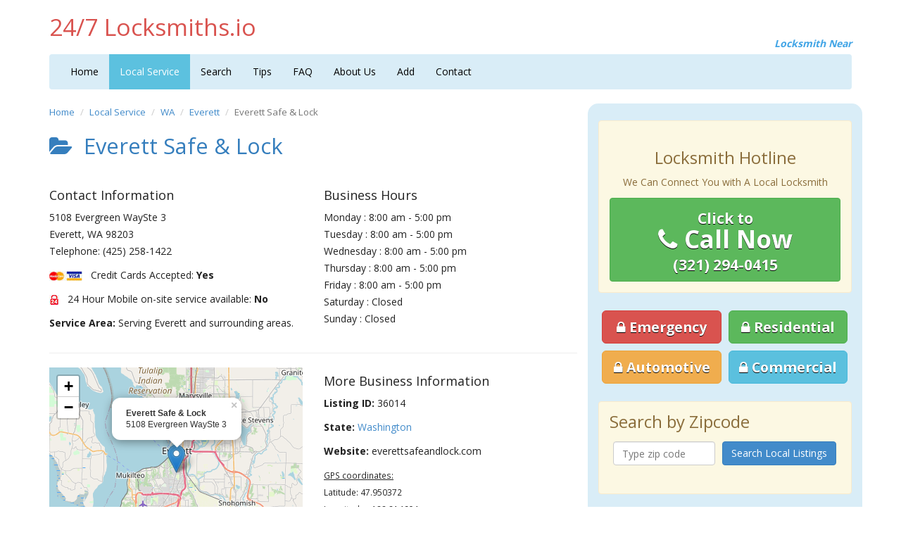

--- FILE ---
content_type: text/html; charset=UTF-8
request_url: https://www.247locksmiths.io/local/everett-safe-lock-5108-evergreen-wayste-3-36014.html
body_size: 7744
content:

<!DOCTYPE html>
<html lang="en">
	<head>
    	<meta charset="utf-8">
    	<meta http-equiv="X-UA-Compatible" content="IE=edge">
    	<meta name="viewport" content="width=device-width, initial-scale=1">
		
		<script async src="https://pagead2.googlesyndication.com/pagead/js/adsbygoogle.js?client=ca-pub-8618331455519088"
     crossorigin="anonymous"></script>
	 
	 
<!-- Global site tag (gtag.js) - Google Analytics -->
<script async src="https://www.googletagmanager.com/gtag/js?id=G-H5M8V9DHVC"></script>
<script>
  window.dataLayer = window.dataLayer || [];
  function gtag(){dataLayer.push(arguments);}
  gtag('js', new Date());

  gtag('config', 'G-H5M8V9DHVC');
</script>    <title>Everett Safe & Lock - Everett, Washington 98203 24/7 Locksmiths.io</title>
    <meta name="description" content="Local locksmith near me in Everett, Washington 98203, 5108 Evergreen WaySte 3, Everett Safe & Lock contact details, map & service details.">

    <script src="https://ajax.googleapis.com/ajax/libs/jquery/1.11.3/jquery.min.js"></script>
    <script type="text/javascript" src="https://www.247locksmiths.io/js/rating.js"></script>
    <script language="javascript" type="text/javascript">
      $(function() {
          $("#rating_star").codexworld_rating_widget({
              starLength: '5',
              initialValue: '',
              callbackFunctionName: 'processRating',
              imageDirectory: 'https://www.247locksmiths.io/images',
              inputAttr: 'postID'
          });
      });

      function processRating(val, attrVal, locksmith, city, state, postal){
        locksmith = 'EVERETT SAFE  LOCK';
        city = 'Everett';
        state = 'WA';
        postal = '98203';
        $.ajax({
            type: 'POST',
            url: 'https://www.247locksmiths.io/rating.php',
            data: 'postID='+attrVal+'&ratingPoints='+val,
            dataType: 'json',
            success : function(data) {
                if (data.status == 'ok') {
                    alert('You have rated '+val+' to\n'+locksmith+'\n'+city+', '+state+' '+postal);
                    $('#avgrat').text(data.average_rating);
                    $('#totalrat').text(data.rating_number);
                }
            }
        });
    }
    </script>
    <style type="text/css">
      .overall-rating{font-size: 14px;margin-top: 5px;color: #8e8d8d;}
    </style>

        	<link href='https://fonts.googleapis.com/css?family=Open+Sans:400,600,700' rel='stylesheet' type='text/css'>
        <link href="https://www.247locksmiths.io/css/bootstrap.min.css" rel="stylesheet">
        <link href="https://www.247locksmiths.io/css/style.css" rel="stylesheet">
        <link rel="stylesheet" href="https://maxcdn.bootstrapcdn.com/font-awesome/4.3.0/css/font-awesome.min.css">

        <!--[if lt IE 9]><script src="../../assets/js/ie8-responsive-file-warning.js"></script><![endif]-->
        <script src="https://www.247locksmiths.io/js/ie-emulation-modes-warning.js"></script>

        <!-- IE10 viewport hack for Surface/desktop Windows 8 bug -->
        <script src="https://www.247locksmiths.io/js/ie10-viewport-bug-workaround.js"></script>

        <!-- HTML5 shim and Respond.js IE8 support of HTML5 elements and media queries -->
        <!--[if lt IE 9]>
        <script src="https://oss.maxcdn.com/html5shiv/3.7.2/html5shiv.min.js"></script>
        <script src="https://oss.maxcdn.com/respond/1.4.2/respond.min.js"></script>
        <![endif]-->
        <link rel="icon" href="https://www.247locksmiths.io/images/favicon.ico">
    </head>

    <body onLoad="initialize()">
    	<div class="container">
    		<div class="masthead">
                <h3 class="text-muted">24/7 Locksmiths.io</h3>
    			<div class="subtitle">Locksmith Near</div>
    		</div>
    		<div class="clearfix"></div>

    		<div class="navbar navbar-default" role="navigation">
    			<div class="container-fluid">
    				<div class="navbar-header">
    					<button type="button" class="navbar-toggle" data-toggle="collapse" data-target=".navbar-collapse">
    						<span class="sr-only">Toggle navigation</span>
    						<span class="icon-bar"></span>
    						<span class="icon-bar"></span>
    						<span class="icon-bar"></span>
    					</button>
    				</div>                    
                <div class="navbar-collapse collapse">
                    <ul class="nav navbar-nav">
                    <li><a href="https://www.247locksmiths.io/">Home</a></li>
                    <li class="active"><a href="https://www.247locksmiths.io/local-service.html">Local Service</a></li>
					<li><a href="https://www.247locksmiths.io/search.html">Search</a></li>
                    <li><a href="https://www.247locksmiths.io/tips.html">Tips</a></li>
                    <li><a href="https://www.247locksmiths.io/faq.html">FAQ</a></li>
                    <li><a href="https://www.247locksmiths.io/about.html">About Us</a></li>
					<li><a href="https://www.247locksmiths.io/premium.php">Add</a></li>
                    <!--<li><a href="https://www.247locksmiths.io/nearme.html">Near Me</a></li>-->
                    <li><a href="https://www.247locksmiths.io/contact.html">Contact</a></li>
                </ul>
            </div>
        </div>
    </div>

    <div class="row" itemscope itemtype="https://schema.org/LocalBusiness">
        <div class="col-lg-8">
            <ul class="breadcrumb">
                <li><a href="https://www.247locksmiths.io/">Home</a></li>
                <li><a href="https://www.247locksmiths.io/local-service.html">Local Service</a></li>
                <li><a href="https://www.247locksmiths.io/wa.html">WA</a></li>
                <li><a href="https://www.247locksmiths.io/wa/everett/">Everett</a></li>
                <li class="active">Everett Safe & Lock</li>
            </ul>

            <h2 itemprop="name"><i class="fa fa-folder-open"></i>&nbsp; Everett Safe & Lock</h2>

          ﻿  <div class="row">
                <div class="col-lg-6">
                    <h4>Contact Information</h4>
                    <p itemprop="address" itemscope itemtype="https://schema.org/PostalAddress"><span itemprop="streetAddress">5108 Evergreen WaySte 3</span><br><span itemprop="addressLocality">Everett</span>, <span itemprop="addressRegion">WA</span> <span itemprop="postalCode">98203</span><meta itemprop="addressCountry" content="United States"><br>Telephone: <span itemprop="telephone">(425) 258-1422</span></p><p><img src="https://www.247locksmiths.io/images/visa-mastercard.jpg" alt="Visa and Mastercard accepted Image" title="Visa & Mastercard Accepted"> &nbsp; Credit Cards Accepted: <strong>Yes</strong></p><p><img src="https://www.247locksmiths.io/images/24h_red.jpg" alt="Around the Clock Service" title="No 24/7 service"> &nbsp; 24 Hour Mobile on-site service available: <strong>No</strong><p><strong>Service Area: </strong>Serving Everett and surrounding areas.</p>                </div>
                <div class="col-lg-6">
                    <h4>Business Hours</h4>
                    <p>Monday : 8:00 am - 5:00 pm<br>Tuesday : 8:00 am - 5:00 pm<br>Wednesday : 8:00 am - 5:00 pm<br>Thursday : 8:00 am - 5:00 pm<br>Friday : 8:00 am - 5:00 pm<br>Saturday : Closed<br>Sunday : Closed</p>      
                </div>
            </div>
                        <link rel="stylesheet" href="https://unpkg.com/leaflet@1.5.1/dist/leaflet.css" />
        <script src="https://unpkg.com/leaflet@1.5.1/dist/leaflet.js"></script>
        <title></title>
      </head>

             <script>

              function initialize()
              {
                var map = L.map('map').setView([0, 0], 1);
                var link = document.getElementById("store-link");
                var lat  = link.getAttribute("data-lat");
            	var lng  = link.getAttribute("data-lng");
            	var info = "<strong>" + link.getAttribute("data-name") + "</strong><br>" + link.getAttribute("data-addr");

                L.tileLayer('https://{s}.tile.openstreetmap.org/{z}/{x}/{y}.png', {
          attribution: '&copy; <a href="https://www.openstreetmap.org/copyright">OpenStreetMap</a> contributors'
      }).addTo(map);


        L.marker([lat,lng]).addTo(map)
            .bindPopup(info)
            .openPopup();
             map.setView([lat,lng], 10);
                 
                }

              </script>

            

            <hr>

            <div class="row">
                <div class="col-lg-6">
                <div id ="map" style="height: 300px; width: 100%;"></div>
                  
                </div>
                <div class="col-lg-6">
                    <h4>More Business Information</h4>
                    <p><strong>Listing ID:</strong> 36014</p><p><strong>State:</strong> <a href="https://www.247locksmiths.io/wa.html">Washington</a></p><p><strong>Website:</strong> everettsafeandlock.com</p>
                    <p><small><u>GPS coordinates:</u><br>Latitude: 47.950372<br>Longitude: -122.214604</small></p>
                    <p><a href="whatsapp://send" data-text="Dail (866) 670-3266 to connect to a Local 24/7 Locksmith" data-href="https://www.247locksmiths.io" class="wa_btn wa_btn_s" style="display:none">Share via Whatsapp</a></p>
                    <p><a href="https://maps.google.com/maps?saddr=&daddr=5108 Evergreen WaySte 3, Everett, WA 98203&ie=UTF8&t=m&z=16&layer=t" rel="nofollow" target="_blank" class="btn btn-sm btn-success">Get Driving Directions</a></p>

                    <h4>Like this Locksmith Business on Facebook</h4>
                    <div id="fb-root"></div>
                    <script>(function(d, s, id) {
                      var js, fjs = d.getElementsByTagName(s)[0];
                      if (d.getElementById(id)) return;
                      js = d.createElement(s); js.id = id;
                      js.src = "//connect.facebook.net/en_US/sdk.js#xfbml=1&version=v2.4";
                      fjs.parentNode.insertBefore(js, fjs);
                    }(document, 'script', 'facebook-jssdk'));</script>
                    <div class="fb-like" data-href="https://www.247locksmiths.io/local/everett-safe-lock-5108-evergreen-wayste-3-36014.html" data-layout="standard" data-action="like" data-show-faces="false" data-share="true"></div>
                    <p><small>Are you the owner? Upgrade your listing <a href="https://www.247locksmiths.io/update/36014.html" rel="nofollow" target="_blank">here</a>.</small></p>
                    <div href="" id="store-link" data-lng="-122.214604" data-lat="47.950372"  data-addr="5108 Evergreen WaySte 3" data-name="Everett Safe & Lock"></div>
                </div>
            </div>
            <hr>
          ﻿  

            <div class="panel panel-info">
              <div class="panel-heading">
                <h3 class="panel-title"><i class="fa fa-list"></i> Customer Reviews & Ratings</h3>
              </div>
              <div class="panel-body">
                <div class="row" itemprop="aggregateRating" itemscope itemtype="https://schema.org/AggregateRating">
                  <meta itemprop="bestRating" content="5">
                  <meta itemprop="worstRating" content="1">
                  <div class="col-lg-4">
                    <center>
                      <p><i class="fa fa-star grey"></i><i class="fa fa-star grey"></i><i class="fa fa-star grey"></i><i class="fa fa-star grey"></i><i class="fa fa-star grey"></i><br>Rating <span id="avgrat">0</span>, based on <span id="totalrat">0</span> votes.</p>                      <input name="rating" value="36014" id="rating_star" type="hidden" postID="36014">
        		          <div class="overall-rating"></div>
                    </center>
		              </div>
		            </div>
      
                <br>

                

                <div class="center"><button data-toggle="modal" data-target="#squarespaceModal" class="btn btn-primary center-block"><i class="fa fa-pencil"></i> Submit Your Review</button></div>
                <div class="modal fade" id="squarespaceModal" tabindex="-1" role="dialog" aria-labelledby="modalLabel" aria-hidden="true">
                  <div class="modal-dialog">
                  <div class="modal-content">
                    <div class="modal-header">
                      <button type="button" class="close" data-dismiss="modal"><span aria-hidden="true">×</span><span class="sr-only">Close</span></button>
                      <h4 class="modal-title" id="lineModalLabel">
                        <small>Submit your review on</small><br>
                        Everett Safe & Lock, Everett, WA 98203                      </h4>
                    </div>
                    <div class="modal-body">
                                            <form role="form" method="post" action="">
                        <div class="form-group">
                          <label for="Name">Your Name</label>
                          <input name="txtName" type="text" maxlength="60" class="form-control" value="" placeholder="Your Name" required>
                        </div>
                        <div class="form-group">
                          <label for="Review">Review</label>
                          <textarea name="txtMessage" rows="6" placeholder="Type your review on Everett Safe & Lock" class="form-control" required></textarea>
                        </div>
                        <div class="form-group">
                          <label for="Rating">Rating</label> &nbsp;
                          <label class="radio-inline"><input name="radioGroup" id="radio1" value="1" type="radio">1</label>
                          <label class="radio-inline"><input name="radioGroup" id="radio2" value="2" type="radio">2</label>
                          <label class="radio-inline"><input name="radioGroup" id="radio3" value="3" type="radio" checked="checked">3</label>
                          <label class="radio-inline"><input name="radioGroup" id="radio4" value="4" type="radio">4</label>
                          <label class="radio-inline"><input name="radioGroup" id="radio5" value="5" type="radio">5</label>
                        </div>

                        
                        <div class="checkbox">
                          <label>
                            <input type="checkbox" onchange="document.getElementById('sendNewSms').disabled = !this.checked;"> Check to post
                          </label>
                        </div>
                        <button type="submit" id="sendNewSms" class="btn btn-success btn-block" name="btnSubmit" disabled="disabled">Post Review</button>
                      </form>
                    </div>
                    <div class="modal-footer">
                      <div class="btn-group btn-group-justified" role="group" aria-label="group button">
                        <div class="btn-group" role="group">
                          <button type="button" class="btn btn-default" data-dismiss="modal"  role="button">Close</button>
                        </div>
                      </div>
                    </div>
                  </div>
                </div>
              </div>                
            </div>
          </div>

             <br>
<!--script async src="//pagead2.googlesyndication.com/pagead/js/adsbygoogle.js"></script-->
<!-- Locksmiths_Responsive -->
<!--ins class="adsbygoogle"
     style="display:block"
     data-ad-client="ca-pub-0618625851299233"
     data-ad-slot="7773040133"
     data-ad-format="auto"></ins>
<script>
(adsbygoogle = window.adsbygoogle || []).push({});
</script-->
<br>   
                <h3>Other Locksmith Professionals Near you</h3>
<table class="table table-striped">
    <tbody>
					
	        	<tr>
	        		<td>
	                    <img src="https://www.247locksmiths.io/images/24h_red.jpg" alt="Around the Clock Service" title="No 24/7 service"> 		                    <a href="https://www.247locksmiths.io/local/don-keys-lock-smith-5108-evergreen-way-36010.html">
		                    	Don Keys Lock Smith					    	</a> (<span class="green">0 miles</span>) - 5108 Evergreen Way, <a href="https://www.247locksmiths.io/wa/everett/">Everett</a>, WA 98203		            </td>
		            <td width="50">
		            	<a href="https://www.247locksmiths.io/local/don-keys-lock-smith-5108-evergreen-way-36010.html">details</a>
		            </td>
		        </tr>
				
	        	<tr>
	        		<td>
	                    <img src="https://www.247locksmiths.io/images/24h_red.jpg" alt="Around the Clock Service" title="No 24/7 service"> 		                    <a href="https://www.247locksmiths.io/local/7-day-emergency-assistance-of-everett-locksmith-5034-claremont-way-36004.html">
		                    	7 Day Emergency Assistance of Everett Locksmith					    	</a> (<span class="green">0.12 miles</span>) - 5034 Claremont Way, <a href="https://www.247locksmiths.io/wa/everett/">Everett</a>, WA 98203		            </td>
		            <td width="50">
		            	<a href="https://www.247locksmiths.io/local/7-day-emergency-assistance-of-everett-locksmith-5034-claremont-way-36004.html">details</a>
		            </td>
		        </tr>
				
	        	<tr>
	        		<td>
	                    <img src="https://www.247locksmiths.io/images/24h_red.jpg" alt="Around the Clock Service" title="No 24/7 service"> 		                    <a href="https://www.247locksmiths.io/local/1-24-hour-1-day-everett-locksmith-507-veralene-way-sw-36013.html">
		                    	1 24 Hour 1 Day Everett Locksmith					    	</a> (<span class="green">1.73 miles</span>) - 507 Veralene Way SW, <a href="https://www.247locksmiths.io/wa/everett/">Everett</a>, WA 98203		            </td>
		            <td width="50">
		            	<a href="https://www.247locksmiths.io/local/1-24-hour-1-day-everett-locksmith-507-veralene-way-sw-36013.html">details</a>
		            </td>
		        </tr>
				
	        	<tr>
	        		<td>
	                    <img src="https://www.247locksmiths.io/images/24h_red.jpg" alt="Around the Clock Service" title="No 24/7 service"> 		                    <a href="https://www.247locksmiths.io/local/a-24-all-day-emergency-locksmith-service-in-everett-3101-hoyt-ave-36019.html">
		                    	A 24 All Day Emergency Locksmith Service In Everett					    	</a> (<span class="green">1.8 miles</span>) - 3101 Hoyt Ave, <a href="https://www.247locksmiths.io/wa/everett/">Everett</a>, WA 98201		            </td>
		            <td width="50">
		            	<a href="https://www.247locksmiths.io/local/a-24-all-day-emergency-locksmith-service-in-everett-3101-hoyt-ave-36019.html">details</a>
		            </td>
		        </tr>
				
	        	<tr>
	        		<td>
	                    <img src="https://www.247locksmiths.io/images/24h_red.jpg" alt="Around the Clock Service" title="No 24/7 service"> 		                    <a href="https://www.247locksmiths.io/local/always-everett-locksmith-3201-mcdougall-ave-35997.html">
		                    	Always Everett Locksmith					    	</a> (<span class="green">1.85 miles</span>) - 3201 McDougall Ave, <a href="https://www.247locksmiths.io/wa/everett/">Everett</a>, WA 98201		            </td>
		            <td width="50">
		            	<a href="https://www.247locksmiths.io/local/always-everett-locksmith-3201-mcdougall-ave-35997.html">details</a>
		            </td>
		        </tr>
				
	        	<tr>
	        		<td>
	                    <img src="https://www.247locksmiths.io/images/24h_red.jpg" alt="Around the Clock Service" title="No 24/7 service"> 		                    <a href="https://www.247locksmiths.io/local/everett-locksmith-washington-3002-hoyt-ave-36011.html">
		                    	Everett Locksmith Washington					    	</a> (<span class="green">1.89 miles</span>) - 3002 Hoyt Ave, <a href="https://www.247locksmiths.io/wa/everett/">Everett</a>, WA 98201		            </td>
		            <td width="50">
		            	<a href="https://www.247locksmiths.io/local/everett-locksmith-washington-3002-hoyt-ave-36011.html">details</a>
		            </td>
		        </tr>
				
	        	<tr>
	        		<td>
	                    <img src="https://www.247locksmiths.io/images/24h_red.jpg" alt="Around the Clock Service" title="No 24/7 service"> 		                    <a href="https://www.247locksmiths.io/local/evergreen-lock-key-315-e-casino-rd-ste-b-36001.html">
		                    	Evergreen Lock & Key					    	</a> (<span class="green">2.03 miles</span>) - 315 E Casino Rd Ste B, <a href="https://www.247locksmiths.io/wa/everett/">Everett</a>, WA 98208		            </td>
		            <td width="50">
		            	<a href="https://www.247locksmiths.io/local/evergreen-lock-key-315-e-casino-rd-ste-b-36001.html">details</a>
		            </td>
		        </tr>
				
	        	<tr>
	        		<td>
	                    <img src="https://www.247locksmiths.io/images/24h_red.jpg" alt="Around the Clock Service" title="No 24/7 service"> 		                    <a href="https://www.247locksmiths.io/local/1-24-hour-1-day-emergency-a-locksmith-on-hardeson-rd-7701-18-hardeson-rd-36012.html">
		                    	1 24 Hour 1 Day Emergency A Locksmith On Hardeson Rd					    	</a> (<span class="green">2.05 miles</span>) - 7701 1/8 Hardeson Rd, <a href="https://www.247locksmiths.io/wa/everett/">Everett</a>, WA 98203		            </td>
		            <td width="50">
		            	<a href="https://www.247locksmiths.io/local/1-24-hour-1-day-emergency-a-locksmith-on-hardeson-rd-7701-18-hardeson-rd-36012.html">details</a>
		            </td>
		        </tr>
				
	        	<tr>
	        		<td>
	                    <img src="https://www.247locksmiths.io/images/24h_red.jpg" alt="Around the Clock Service" title="No 24/7 service"> 		                    <a href="https://www.247locksmiths.io/local/any-place-locksmith-assistance-of-everett-2803-colby-ave-36009.html">
		                    	Any Place Locksmith Assistance of Everett					    	</a> (<span class="green">2.1 miles</span>) - 2803 Colby Ave, <a href="https://www.247locksmiths.io/wa/everett/">Everett</a>, WA 98201		            </td>
		            <td width="50">
		            	<a href="https://www.247locksmiths.io/local/any-place-locksmith-assistance-of-everett-2803-colby-ave-36009.html">details</a>
		            </td>
		        </tr>
				
	        	<tr>
	        		<td>
	                    <img src="https://www.247locksmiths.io/images/24h.jpg" alt="Around the Clock Service" title="24/7 service"> 		                    <a href="https://www.247locksmiths.io/local/pop-a-lock-of-snohomish-county-1712-pacific-avesuite-105-36288.html">
		                    	Pop-A-Lock of Snohomish County					    	</a> (<span class="green">2.12 miles</span>) - 1712 Pacific AveSuite 105, <a href="https://www.247locksmiths.io/wa/everett/">Everett</a>, WA 98201		            </td>
		            <td width="50">
		            	<a href="https://www.247locksmiths.io/local/pop-a-lock-of-snohomish-county-1712-pacific-avesuite-105-36288.html">details</a>
		            </td>
		        </tr>
				
	        	<tr>
	        		<td>
	                    <img src="https://www.247locksmiths.io/images/24h_red.jpg" alt="Around the Clock Service" title="No 24/7 service"> 		                    <a href="https://www.247locksmiths.io/local/all-day-24-hour-a-day-locksmith-in-everett-2601-rucker-ave-36002.html">
		                    	All Day 24 Hour A Day Locksmith In Everett					    	</a> (<span class="green">2.27 miles</span>) - 2601 Rucker Ave, <a href="https://www.247locksmiths.io/wa/everett/">Everett</a>, WA 98201		            </td>
		            <td width="50">
		            	<a href="https://www.247locksmiths.io/local/all-day-24-hour-a-day-locksmith-in-everett-2601-rucker-ave-36002.html">details</a>
		            </td>
		        </tr>
				
	        	<tr>
	        		<td>
	                    <img src="https://www.247locksmiths.io/images/24h_red.jpg" alt="Around the Clock Service" title="No 24/7 service"> 		                    <a href="https://www.247locksmiths.io/local/24-hour-any-locksmith-service-of-everett-9112-baring-way-36024.html">
		                    	24 Hour Any Locksmith Service of Everett					    	</a> (<span class="green">2.51 miles</span>) - 9112 Baring Way, <a href="https://www.247locksmiths.io/wa/everett/">Everett</a>, WA 98208		            </td>
		            <td width="50">
		            	<a href="https://www.247locksmiths.io/local/24-hour-any-locksmith-service-of-everett-9112-baring-way-36024.html">details</a>
		            </td>
		        </tr>
				
	        	<tr>
	        		<td>
	                    <img src="https://www.247locksmiths.io/images/24h_red.jpg" alt="Around the Clock Service" title="No 24/7 service"> 		                    <a href="https://www.247locksmiths.io/local/hermans-lock-key-2916-90th-st-se-35996.html">
		                    	Herman's Lock & Key					    	</a> (<span class="green">2.62 miles</span>) - 2916 90th St SE, <a href="https://www.247locksmiths.io/wa/everett/">Everett</a>, WA 98208		            </td>
		            <td width="50">
		            	<a href="https://www.247locksmiths.io/local/hermans-lock-key-2916-90th-st-se-35996.html">details</a>
		            </td>
		        </tr>
				
	        	<tr>
	        		<td>
	                    <img src="https://www.247locksmiths.io/images/24h_red.jpg" alt="Around the Clock Service" title="No 24/7 service"> 		                    <a href="https://www.247locksmiths.io/local/24-hour-7-day-emergency-locksmith-of-everett-2030-broadway-36016.html">
		                    	24 Hour 7 Day Emergency Locksmith of Everett					    	</a> (<span class="green">2.81 miles</span>) - 2030 Broadway, <a href="https://www.247locksmiths.io/wa/everett/">Everett</a>, WA 98201		            </td>
		            <td width="50">
		            	<a href="https://www.247locksmiths.io/local/24-hour-7-day-emergency-locksmith-of-everett-2030-broadway-36016.html">details</a>
		            </td>
		        </tr>
				
	        	<tr>
	        		<td>
	                    <img src="https://www.247locksmiths.io/images/24h_red.jpg" alt="Around the Clock Service" title="No 24/7 service"> 		                    <a href="https://www.247locksmiths.io/local/a-always-24-hour-emergency-everett-locksmith-2017-19th-st-36023.html">
		                    	A Always 24 Hour Emergency Everett Locksmith					    	</a> (<span class="green">2.97 miles</span>) - 2017 19th St, <a href="https://www.247locksmiths.io/wa/everett/">Everett</a>, WA 98201		            </td>
		            <td width="50">
		            	<a href="https://www.247locksmiths.io/local/a-always-24-hour-emergency-everett-locksmith-2017-19th-st-36023.html">details</a>
		            </td>
		        </tr>
	    </tbody>
</table>
                <div class="ssba">
                    Like this? Share this page on<br>            
                    <a href="https://www.facebook.com/sharer.php?u=https://www.247locksmiths.io/local/everett-safe-lock-5108-evergreen-wayste-3-36014.html" rel="nofollow" target="_blank"><i class="fa fa-facebook-square"></i></a>
                    <a href="https://twitter.com/share?url=https://www.247locksmiths.io/local/everett-safe-lock-5108-evergreen-wayste-3-36014.html&text=Everett Safe & Lock+"rel="nofollow"  target="_blank"><i class="fa fa-twitter-square"></i></a>
                   
                </div>          
            </div>


            <script type="text/javascript">if(typeof wabtn4fg==="undefined"){wabtn4fg=1;h=document.head||document.getElementsByTagName("head")[0],s=document.createElement("script");s.type="text/javascript";s.src="https://www.247locksmiths.io/js/whatsapp-button.js";h.appendChild(s);}</script>
    
            <div class="col-lg-4" style="background-color: #d9edf7;border-radius: 15px;">
  <br>
 <div class="alert alert-warning">
  <br>
<center><h3>Locksmith Hotline</h3>
<p>We Can Connect You with A Local Locksmith</p></center>

<p>
      <a class="btn btn-large btn-success btn-tel" href="tel:(321) 294-0415" onclick="_gaq.push(['_trackEvent', 'Click2Call', 'Click', 'Phone#Clicked',, false]);">        
      <span>Click to</span><br><i class="fa fa-phone"></i> Call Now<br><span>(321) 294-0415</span></a>

    </p>
</div>

   
    <table class="table table-condensed table-noborder">
      <colgroup>
        <col width="50%">
        <col width="50%">
      </colgroup>
           <tbody>
        <tr>
          <td><a href="https://www.247locksmiths.io/service/emergency-locksmith.html" class="btn btn-lg btn-danger"><i class="fa fa-lock"></i> Emergency</a></td>
          <td><a href="https://www.247locksmiths.io/service/residential-locksmith.html" class="btn btn-lg btn-success"><i class="fa fa-lock"></i> Residential</a></span></td>
        </tr>
        <tr>
          <td><a href="https://www.247locksmiths.io/service/auto-locksmith.html" class="btn btn-lg btn-warning"><i class="fa fa-lock"></i> Automotive</a></td>
          <td><a href="https://www.247locksmiths.io/service/commercial-locksmith.html" class="btn btn-lg btn-info"><i class="fa fa-lock"></i> Commercial</a></td>
        </tr>
      </tbody>
    </table>


  
    <div class="alert alert-warning">
      <h3>Search by Zipcode</h3>
      <form class="form-signin" role="form" method="get" action="https://www.247locksmiths.io/search.html">
        <table class="table table-condensed table-noborder">
          <colgroup>
            <col width="50%">
            <col width="50%">
          </colgroup>
          <tbody>
            <tr>
              <td><input type="text" name="zipcode" class="form-control" onkeyup="this.value=this.value.replace(/[^\d]/,'')" pattern=".{5,}" title="5 characters only" maxlength="5" placeholder="Type zip code" required></td>
              <td><button class="btn btn-primary" type="submit">Search Local Listings</button></td>
            </tr>
          </tbody>
        </table>
      </form>
    </div>
	
	    <br>
<!--script async src="//pagead2.googlesyndication.com/pagead/js/adsbygoogle.js"></script-->
<!-- Locksmiths_Responsive -->
<!--ins class="adsbygoogle"
     style="display:block"
     data-ad-client="ca-pub-0618625851299233"
     data-ad-slot="7773040133"
     data-ad-format="auto"></ins>
<script>
(adsbygoogle = window.adsbygoogle || []).push({});
</script-->
<br>	
    <h3>Recent Reviews</h3>
    <div class="panel panel-warning"><div class="panel-body"><a href="https://www.247locksmiths.io/local/green-mountain-lock-champlain-cmns-25006.html">Green Mountain Lock</a><br><small>Location: Saint Albans, Vermont</small><br>I have called this locksmith numerous times and left messages, but no one has ever called my back.  Are they in business anymore or just poor customer service???   I would NOT recommend using Green Mountain Lock.<br>Rating: <i class="fa fa-star"></i><i class="fa fa-star grey"></i><i class="fa fa-star grey"></i><i class="fa fa-star grey"></i><i class="fa fa-star grey"></i> (1 / 5)</div></div><div class="panel panel-warning"><div class="panel-body"><a href="https://www.247locksmiths.io/local/liberty-lock-key-4225-fidus-dr-27642.html">Liberty Lock & Key</a><br><small>Location: Las Vegas, Nevada</small><br>The correct phone is 702-871-5397, Always has been always will be. I suggest dialing it directly as opposed to clicking the link on this website that takes you to a call center NOT operated by or endorsed by Liberty Lock & Key. 

Better yet, come see us. 5000 W. Charleston Blvd., Las Vegas, NV 89146<br>Rating: <i class="fa fa-star"></i><i class="fa fa-star"></i><i class="fa fa-star"></i><i class="fa fa-star"></i><i class="fa fa-star"></i> (5 / 5)</div></div><div class="panel panel-warning"><div class="panel-body"><a href="https://www.247locksmiths.io/local/abracadabra-locksmith-22-w-main-st-41712.html">Abracadabra Locksmith</a><br><small>Location: Apopka, Florida</small><br>Tony was awesome. Prompt, polite and extremely professional. Highly recommended. <br>Rating: <i class="fa fa-star"></i><i class="fa fa-star"></i><i class="fa fa-star"></i><i class="fa fa-star"></i><i class="fa fa-star"></i> (5 / 5)</div></div><div class="panel panel-warning"><div class="panel-body"><a href="https://www.247locksmiths.io/local/bobs-great-american-lock-215-w-main-st-36131.html">Bob's Great American Lock</a><br><small>Location: Everson, Washington</small><br>Had a issue with the lock on my patio door. BC came out that day repaired the lock in short time and was reasonably priced. they would be my first call.<br>Rating: <i class="fa fa-star"></i><i class="fa fa-star"></i><i class="fa fa-star"></i><i class="fa fa-star"></i><i class="fa fa-star"></i> (5 / 5)</div></div><div class="panel panel-warning"><div class="panel-body"><a href="https://www.247locksmiths.io/local/elgin-key-lock-co-inc-201-n-spring-str-38168.html">Elgin Key & Lock Co Inc</a><br><small>Location: Elgin, Illinois</small><br>The correct phone is 847-742-7006.  Always has been always will be.  I suggest dialing it directly as opposed to clicking a link that takes you to a call center not operated by or endorsed by Elgin Key & Lock. <br>Rating: <i class="fa fa-star"></i><i class="fa fa-star"></i><i class="fa fa-star"></i><i class="fa fa-star grey"></i><i class="fa fa-star grey"></i> (3 / 5)</div></div>  </div>
</div>            <div class="footer">
                <p>&copy; 2026, <a href="https://www.247locksmiths.io/">24/7 Locksmith Services</a>. All rights reserved.</p>
                <p><a href="https://www.247locksmiths.io/about.html">About Us</a> | <a href="https://www.247locksmiths.io/terms.html">Terms of Service</a> | <a href="https://www.247locksmiths.io/privacy.html">Privacy</a> | <a href="https://www.247locksmiths.io/sitemap.html" target="_blank">Sitemap</a> &nbsp;
                <a href="https://www.facebook.com/247locksmithsus" rel="nofollow" target="_blank"><i class="fa fa-facebook-square"></i></a> <a href="https://twitter.com/247locksmithsus" rel="nofollow" target="_blank"><i class="fa fa-twitter-square"></i></a>
                </p>
                <p><small>The reviews are the opinion of each individual reviewer and do not necessarily reflect the opinion of 247locksmiths.io.<br>We do not endorse this business and we are not affiliated or associated with this business in any way.</small></p>
            </div>
        </div>

        <div class="navbar navbar-default navbar-fixed-bottom" role="navigation">
          <div class="container">
            <p>
                                <a href="tel:(321) 294-0415" onclick="_gaq.push(['_trackEvent', 'Click2Call', 'Click', 'Phone#Clicked',, false]);">
                    <span>Click to</span><br>Call Now<br><span><i class="fa fa-phone-square"></i> (321) 294-0415</span></a>
                  </a>
                          </p>
          </div>
        </div>
        <script src="https://www.247locksmiths.io/js/bootstrap.min.js"></script>
    <script defer src="https://static.cloudflareinsights.com/beacon.min.js/vcd15cbe7772f49c399c6a5babf22c1241717689176015" integrity="sha512-ZpsOmlRQV6y907TI0dKBHq9Md29nnaEIPlkf84rnaERnq6zvWvPUqr2ft8M1aS28oN72PdrCzSjY4U6VaAw1EQ==" data-cf-beacon='{"version":"2024.11.0","token":"51f4709c52bc478bb54f0cdef017b391","r":1,"server_timing":{"name":{"cfCacheStatus":true,"cfEdge":true,"cfExtPri":true,"cfL4":true,"cfOrigin":true,"cfSpeedBrain":true},"location_startswith":null}}' crossorigin="anonymous"></script>
</body>
</html>

--- FILE ---
content_type: text/html; charset=utf-8
request_url: https://www.google.com/recaptcha/api2/aframe
body_size: 264
content:
<!DOCTYPE HTML><html><head><meta http-equiv="content-type" content="text/html; charset=UTF-8"></head><body><script nonce="f_JiWoJ3xonI1E2bHYPAIw">/** Anti-fraud and anti-abuse applications only. See google.com/recaptcha */ try{var clients={'sodar':'https://pagead2.googlesyndication.com/pagead/sodar?'};window.addEventListener("message",function(a){try{if(a.source===window.parent){var b=JSON.parse(a.data);var c=clients[b['id']];if(c){var d=document.createElement('img');d.src=c+b['params']+'&rc='+(localStorage.getItem("rc::a")?sessionStorage.getItem("rc::b"):"");window.document.body.appendChild(d);sessionStorage.setItem("rc::e",parseInt(sessionStorage.getItem("rc::e")||0)+1);localStorage.setItem("rc::h",'1769006960696');}}}catch(b){}});window.parent.postMessage("_grecaptcha_ready", "*");}catch(b){}</script></body></html>